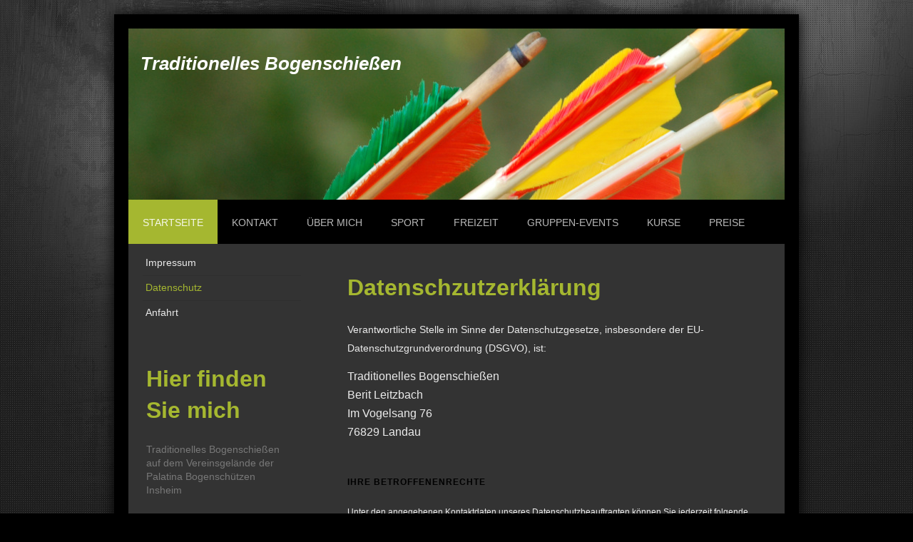

--- FILE ---
content_type: text/html; charset=UTF-8
request_url: https://www.traditionelles-bogenschiessen-pfalz.de/startseite/datenschutz/
body_size: 10930
content:
<!DOCTYPE html>
<html lang="de"  ><head prefix="og: http://ogp.me/ns# fb: http://ogp.me/ns/fb# business: http://ogp.me/ns/business#">
    <meta http-equiv="Content-Type" content="text/html; charset=utf-8"/>
    <meta name="generator" content="IONOS MyWebsite"/>
        
    <link rel="dns-prefetch" href="//cdn.website-start.de/"/>
    <link rel="dns-prefetch" href="//108.mod.mywebsite-editor.com"/>
    <link rel="dns-prefetch" href="https://108.sb.mywebsite-editor.com/"/>
    <link rel="shortcut icon" href="//cdn.website-start.de/favicon.ico"/>
        <title>Traditionelles Bogenschießen - Datenschutz</title>
    <style type="text/css">@media screen and (max-device-width: 1024px) {.diyw a.switchViewWeb {display: inline !important;}}</style>
    <style type="text/css">@media screen and (min-device-width: 1024px) {
            .mediumScreenDisabled { display:block }
            .smallScreenDisabled { display:block }
        }
        @media screen and (max-device-width: 1024px) { .mediumScreenDisabled { display:none } }
        @media screen and (max-device-width: 568px) { .smallScreenDisabled { display:none } }
                @media screen and (min-width: 1024px) {
            .mobilepreview .mediumScreenDisabled { display:block }
            .mobilepreview .smallScreenDisabled { display:block }
        }
        @media screen and (max-width: 1024px) { .mobilepreview .mediumScreenDisabled { display:none } }
        @media screen and (max-width: 568px) { .mobilepreview .smallScreenDisabled { display:none } }</style>
    <meta name="viewport" content="width=device-width, initial-scale=1, maximum-scale=1, minimal-ui"/>

<meta name="format-detection" content="telephone=no"/>
        <meta name="keywords" content="Sport, Freizeit, Fitness, Fitnesscenter, Sport- und Freizeit, Sport- &amp; Freizeit, company_name}}, city}}"/>
            <meta name="description" content="Neue Seite"/>
            <meta name="robots" content="index,follow"/>
        <link href="//cdn.website-start.de/templates/2025/style.css?1758547156484" rel="stylesheet" type="text/css"/>
    <link href="https://www.traditionelles-bogenschiessen-pfalz.de/s/style/theming.css?1707329566" rel="stylesheet" type="text/css"/>
    <link href="//cdn.website-start.de/app/cdn/min/group/web.css?1758547156484" rel="stylesheet" type="text/css"/>
<link href="//cdn.website-start.de/app/cdn/min/moduleserver/css/de_DE/common,shoppingbasket?1758547156484" rel="stylesheet" type="text/css"/>
    <link href="//cdn.website-start.de/app/cdn/min/group/mobilenavigation.css?1758547156484" rel="stylesheet" type="text/css"/>
    <link href="https://108.sb.mywebsite-editor.com/app/logstate2-css.php?site=130517647&amp;t=1768594359" rel="stylesheet" type="text/css"/>

<script type="text/javascript">
    /* <![CDATA[ */
var stagingMode = '';
    /* ]]> */
</script>
<script src="https://108.sb.mywebsite-editor.com/app/logstate-js.php?site=130517647&amp;t=1768594359"></script>

    <link href="//cdn.website-start.de/templates/2025/print.css?1758547156484" rel="stylesheet" media="print" type="text/css"/>
    <script type="text/javascript">
    /* <![CDATA[ */
    var systemurl = 'https://108.sb.mywebsite-editor.com/';
    var webPath = '/';
    var proxyName = '';
    var webServerName = 'www.traditionelles-bogenschiessen-pfalz.de';
    var sslServerUrl = 'https://www.traditionelles-bogenschiessen-pfalz.de';
    var nonSslServerUrl = 'http://www.traditionelles-bogenschiessen-pfalz.de';
    var webserverProtocol = 'http://';
    var nghScriptsUrlPrefix = '//108.mod.mywebsite-editor.com';
    var sessionNamespace = 'DIY_SB';
    var jimdoData = {
        cdnUrl:  '//cdn.website-start.de/',
        messages: {
            lightBox: {
    image : 'Bild',
    of: 'von'
}

        },
        isTrial: 0,
        pageId: 689484    };
    var script_basisID = "130517647";

    diy = window.diy || {};
    diy.web = diy.web || {};

        diy.web.jsBaseUrl = "//cdn.website-start.de/s/build/";

    diy.context = diy.context || {};
    diy.context.type = diy.context.type || 'web';
    /* ]]> */
</script>

<script type="text/javascript" src="//cdn.website-start.de/app/cdn/min/group/web.js?1758547156484" crossorigin="anonymous"></script><script type="text/javascript" src="//cdn.website-start.de/s/build/web.bundle.js?1758547156484" crossorigin="anonymous"></script><script type="text/javascript" src="//cdn.website-start.de/app/cdn/min/group/mobilenavigation.js?1758547156484" crossorigin="anonymous"></script><script src="//cdn.website-start.de/app/cdn/min/moduleserver/js/de_DE/common,shoppingbasket?1758547156484"></script>
<script type="text/javascript" src="https://cdn.website-start.de/proxy/apps/static/resource/dependencies/"></script><script type="text/javascript">
                    if (typeof require !== 'undefined') {
                        require.config({
                            waitSeconds : 10,
                            baseUrl : 'https://cdn.website-start.de/proxy/apps/static/js/'
                        });
                    }
                </script><script type="text/javascript" src="//cdn.website-start.de/app/cdn/min/group/pfcsupport.js?1758547156484" crossorigin="anonymous"></script>    <meta property="og:type" content="business.business"/>
    <meta property="og:url" content="https://www.traditionelles-bogenschiessen-pfalz.de/startseite/datenschutz/"/>
    <meta property="og:title" content="Traditionelles Bogenschießen - Datenschutz"/>
            <meta property="og:description" content="Neue Seite"/>
                <meta property="og:image" content="https://www.traditionelles-bogenschiessen-pfalz.de/s/img/emotionheader.jpg"/>
        <meta property="business:contact_data:country_name" content="Deutschland"/>
    <meta property="business:contact_data:street_address" content="Im Vogelsang 76"/>
    <meta property="business:contact_data:locality" content="Landau"/>
    <meta property="business:contact_data:region" content="300"/>
    <meta property="business:contact_data:email" content="bb@traditionelles-bogenschiessen-pfalz.de"/>
    <meta property="business:contact_data:postal_code" content="76829"/>
    <meta property="business:contact_data:phone_number" content=" 0157 51814375"/>
    
    
</head>


<body class="body diyBgActive  cc-pagemode-default diyfeSidebarLeft diy-market-de_DE" data-pageid="689484" id="page-689484">
    
    <div class="diyw">
        <!-- markup changed -->
<div class="diyweb">
	<div class="diyfeMobileNav">
		
<nav id="diyfeMobileNav" class="diyfeCA diyfeCA2" role="navigation">
    <a title="Navigation aufklappen/zuklappen">Navigation aufklappen/zuklappen</a>
    <ul class="mainNav1"><li class="parent hasSubNavigation"><a data-page-id="362033" href="https://www.traditionelles-bogenschiessen-pfalz.de/" class="parent level_1"><span>Startseite</span></a><span class="diyfeDropDownSubOpener">&nbsp;</span><div class="diyfeDropDownSubList diyfeCA diyfeCA3"><ul class="mainNav2"><li class=" hasSubNavigation"><a data-page-id="401066" href="https://www.traditionelles-bogenschiessen-pfalz.de/startseite/impressum/" class=" level_2"><span>Impressum</span></a></li><li class="current hasSubNavigation"><a data-page-id="689484" href="https://www.traditionelles-bogenschiessen-pfalz.de/startseite/datenschutz/" class="current level_2"><span>Datenschutz</span></a></li><li class=" hasSubNavigation"><a data-page-id="362035" href="https://www.traditionelles-bogenschiessen-pfalz.de/startseite/anfahrt/" class=" level_2"><span>Anfahrt</span></a></li></ul></div></li><li class=" hasSubNavigation"><a data-page-id="362034" href="https://www.traditionelles-bogenschiessen-pfalz.de/kontakt/" class=" level_1"><span>Kontakt</span></a><span class="diyfeDropDownSubOpener">&nbsp;</span><div class="diyfeDropDownSubList diyfeCA diyfeCA3"><ul class="mainNav2"><li class=" hasSubNavigation"><a data-page-id="453953" href="https://www.traditionelles-bogenschiessen-pfalz.de/gästebuch/" class=" level_2"><span>Gästebuch</span></a></li></ul></div></li><li class=" hasSubNavigation"><a data-page-id="401137" href="https://www.traditionelles-bogenschiessen-pfalz.de/über-mich/" class=" level_1"><span>Über mich</span></a><span class="diyfeDropDownSubOpener">&nbsp;</span><div class="diyfeDropDownSubList diyfeCA diyfeCA3"><ul class="mainNav2"><li class=" hasSubNavigation"><a data-page-id="438195" href="https://www.traditionelles-bogenschiessen-pfalz.de/über-mich/partner/" class=" level_2"><span>Partner</span></a></li></ul></div></li><li class=" hasSubNavigation"><a data-page-id="400473" href="https://www.traditionelles-bogenschiessen-pfalz.de/sport/" class=" level_1"><span>Sport</span></a><span class="diyfeDropDownSubOpener">&nbsp;</span><div class="diyfeDropDownSubList diyfeCA diyfeCA3"><ul class="mainNav2"><li class=" hasSubNavigation"><a data-page-id="403742" href="https://www.traditionelles-bogenschiessen-pfalz.de/sport/preise/" class=" level_2"><span>Preise</span></a></li></ul></div></li><li class=" hasSubNavigation"><a data-page-id="400569" href="https://www.traditionelles-bogenschiessen-pfalz.de/freizeit/" class=" level_1"><span>Freizeit</span></a><span class="diyfeDropDownSubOpener">&nbsp;</span><div class="diyfeDropDownSubList diyfeCA diyfeCA3"><ul class="mainNav2"><li class=" hasSubNavigation"><a data-page-id="403760" href="https://www.traditionelles-bogenschiessen-pfalz.de/freizeit/preise/" class=" level_2"><span>Preise</span></a></li></ul></div></li><li class=" hasSubNavigation"><a data-page-id="665157" href="https://www.traditionelles-bogenschiessen-pfalz.de/gruppen-events/" class=" level_1"><span>Gruppen-Events</span></a></li><li class=" hasSubNavigation"><a data-page-id="400568" href="https://www.traditionelles-bogenschiessen-pfalz.de/kurse/" class=" level_1"><span>Kurse</span></a><span class="diyfeDropDownSubOpener">&nbsp;</span><div class="diyfeDropDownSubList diyfeCA diyfeCA3"><ul class="mainNav2"><li class=" hasSubNavigation"><a data-page-id="403717" href="https://www.traditionelles-bogenschiessen-pfalz.de/kurse/schießordnung/" class=" level_2"><span>Schießordnung</span></a></li><li class=" hasSubNavigation"><a data-page-id="403719" href="https://www.traditionelles-bogenschiessen-pfalz.de/kurse/teilnahmebedingungen/" class=" level_2"><span>Teilnahmebedingungen</span></a></li></ul></div></li><li class=" hasSubNavigation"><a data-page-id="448693" href="https://www.traditionelles-bogenschiessen-pfalz.de/preise/" class=" level_1"><span>Preise</span></a><span class="diyfeDropDownSubOpener">&nbsp;</span><div class="diyfeDropDownSubList diyfeCA diyfeCA3"><ul class="mainNav2"><li class=" hasSubNavigation"><a data-page-id="448729" href="https://www.traditionelles-bogenschiessen-pfalz.de/preise/gutscheine/" class=" level_2"><span>Gutscheine</span></a></li><li class=" hasSubNavigation"><a data-page-id="448724" href="https://www.traditionelles-bogenschiessen-pfalz.de/preise/events/" class=" level_2"><span>Events</span></a></li></ul></div></li></ul></nav>
	</div>
	<div class="diywebContainer diyfeCA diyfeCA2">
		<div class="diywebEmotionHeader">
			<div class="diywebLiveArea">
				
<style type="text/css" media="all">
.diyw div#emotion-header {
        max-width: 920px;
        max-height: 240px;
                background: #cccccc;
    }

.diyw div#emotion-header-title-bg {
    left: 0%;
    top: 20%;
    width: 100%;
    height: 14%;

    background-color: #FFFFFF;
    opacity: 0.00;
    filter: alpha(opacity = 0);
    }
.diyw img#emotion-header-logo {
    left: 1.00%;
    top: 0.00%;
    background: transparent;
                border: 1px solid #CCCCCC;
        padding: 0px;
                display: none;
    }

.diyw div#emotion-header strong#emotion-header-title {
    left: 20%;
    top: 20%;
    color: #ffffff;
        font: italic bold 26px/120% Helvetica, 'Helvetica Neue', 'Trebuchet MS', sans-serif;
}

.diyw div#emotion-no-bg-container{
    max-height: 240px;
}

.diyw div#emotion-no-bg-container .emotion-no-bg-height {
    margin-top: 26.09%;
}
</style>
<div id="emotion-header" data-action="loadView" data-params="active" data-imagescount="1">
            <img src="https://www.traditionelles-bogenschiessen-pfalz.de/s/img/emotionheader.jpg?1500543932.920px.240px" id="emotion-header-img" alt=""/>
            
        <div id="ehSlideshowPlaceholder">
            <div id="ehSlideShow">
                <div class="slide-container">
                                        <div style="background-color: #cccccc">
                            <img src="https://www.traditionelles-bogenschiessen-pfalz.de/s/img/emotionheader.jpg?1500543932.920px.240px" alt=""/>
                        </div>
                                    </div>
            </div>
        </div>


        <script type="text/javascript">
        //<![CDATA[
                diy.module.emotionHeader.slideShow.init({ slides: [{"url":"https:\/\/www.traditionelles-bogenschiessen-pfalz.de\/s\/img\/emotionheader.jpg?1500543932.920px.240px","image_alt":"","bgColor":"#cccccc"}] });
        //]]>
        </script>

    
            
        
            
                  	<div id="emotion-header-title-bg"></div>
    
            <strong id="emotion-header-title" style="text-align: left">Traditionelles Bogenschießen</strong>
                    <div class="notranslate">
                <svg xmlns="http://www.w3.org/2000/svg" version="1.1" id="emotion-header-title-svg" viewBox="0 0 920 240" preserveAspectRatio="xMinYMin meet"><text style="font-family:Helvetica, 'Helvetica Neue', 'Trebuchet MS', sans-serif;font-size:26px;font-style:italic;font-weight:bold;fill:#ffffff;line-height:1.2em;"><tspan x="0" style="text-anchor: start" dy="0.95em">Traditionelles Bogenschießen</tspan></text></svg>
            </div>
            
    
    <script type="text/javascript">
    //<![CDATA[
    (function ($) {
        function enableSvgTitle() {
                        var titleSvg = $('svg#emotion-header-title-svg'),
                titleHtml = $('#emotion-header-title'),
                emoWidthAbs = 920,
                emoHeightAbs = 240,
                offsetParent,
                titlePosition,
                svgBoxWidth,
                svgBoxHeight;

                        if (titleSvg.length && titleHtml.length) {
                offsetParent = titleHtml.offsetParent();
                titlePosition = titleHtml.position();
                svgBoxWidth = titleHtml.width();
                svgBoxHeight = titleHtml.height();

                                titleSvg.get(0).setAttribute('viewBox', '0 0 ' + svgBoxWidth + ' ' + svgBoxHeight);
                titleSvg.css({
                   left: Math.roundTo(100 * titlePosition.left / offsetParent.width(), 3) + '%',
                   top: Math.roundTo(100 * titlePosition.top / offsetParent.height(), 3) + '%',
                   width: Math.roundTo(100 * svgBoxWidth / emoWidthAbs, 3) + '%',
                   height: Math.roundTo(100 * svgBoxHeight / emoHeightAbs, 3) + '%'
                });

                titleHtml.css('visibility','hidden');
                titleSvg.css('visibility','visible');
            }
        }

        
            var posFunc = function($, overrideSize) {
                var elems = [], containerWidth, containerHeight;
                                    elems.push({
                        selector: '#emotion-header-title',
                        overrideSize: true,
                        horPos: 3.11,
                        vertPos: 15.57                    });
                    lastTitleWidth = $('#emotion-header-title').width();
                                                elems.push({
                    selector: '#emotion-header-title-bg',
                    horPos: 0,
                    vertPos: 6.31                });
                                
                containerWidth = parseInt('920');
                containerHeight = parseInt('240');

                for (var i = 0; i < elems.length; ++i) {
                    var el = elems[i],
                        $el = $(el.selector),
                        pos = {
                            left: el.horPos,
                            top: el.vertPos
                        };
                    if (!$el.length) continue;
                    var anchorPos = $el.anchorPosition();
                    anchorPos.$container = $('#emotion-header');

                    if (overrideSize === true || el.overrideSize === true) {
                        anchorPos.setContainerSize(containerWidth, containerHeight);
                    } else {
                        anchorPos.setContainerSize(null, null);
                    }

                    var pxPos = anchorPos.fromAnchorPosition(pos),
                        pcPos = anchorPos.toPercentPosition(pxPos);

                    var elPos = {};
                    if (!isNaN(parseFloat(pcPos.top)) && isFinite(pcPos.top)) {
                        elPos.top = pcPos.top + '%';
                    }
                    if (!isNaN(parseFloat(pcPos.left)) && isFinite(pcPos.left)) {
                        elPos.left = pcPos.left + '%';
                    }
                    $el.css(elPos);
                }

                // switch to svg title
                enableSvgTitle();
            };

                        var $emotionImg = jQuery('#emotion-header-img');
            if ($emotionImg.length > 0) {
                // first position the element based on stored size
                posFunc(jQuery, true);

                // trigger reposition using the real size when the element is loaded
                var ehLoadEvTriggered = false;
                $emotionImg.one('load', function(){
                    posFunc(jQuery);
                    ehLoadEvTriggered = true;
                                        diy.module.emotionHeader.slideShow.start();
                                    }).each(function() {
                                        if(this.complete || typeof this.complete === 'undefined') {
                        jQuery(this).load();
                    }
                });

                                noLoadTriggeredTimeoutId = setTimeout(function() {
                    if (!ehLoadEvTriggered) {
                        posFunc(jQuery);
                    }
                    window.clearTimeout(noLoadTriggeredTimeoutId)
                }, 5000);//after 5 seconds
            } else {
                jQuery(function(){
                    posFunc(jQuery);
                });
            }

                        if (jQuery.isBrowser && jQuery.isBrowser.ie8) {
                var longTitleRepositionCalls = 0;
                longTitleRepositionInterval = setInterval(function() {
                    if (lastTitleWidth > 0 && lastTitleWidth != jQuery('#emotion-header-title').width()) {
                        posFunc(jQuery);
                    }
                    longTitleRepositionCalls++;
                    // try this for 5 seconds
                    if (longTitleRepositionCalls === 5) {
                        window.clearInterval(longTitleRepositionInterval);
                    }
                }, 1000);//each 1 second
            }

            }(jQuery));
    //]]>
    </script>

    </div>

			</div>
		</div>
		<div class="diywebHeader">
			<div class="diywebNav diywebNavMain diywebNav123 diyfeCA diyfeCA2">
				<div class="diywebLiveArea">
					<div class="webnavigation"><ul id="mainNav1" class="mainNav1"><li class="navTopItemGroup_1"><a data-page-id="362033" href="https://www.traditionelles-bogenschiessen-pfalz.de/" class="parent level_1"><span>Startseite</span></a></li><li><ul id="mainNav2" class="mainNav2"><li class="navTopItemGroup_1"><a data-page-id="401066" href="https://www.traditionelles-bogenschiessen-pfalz.de/startseite/impressum/" class="level_2"><span>Impressum</span></a></li><li class="navTopItemGroup_1"><a data-page-id="689484" href="https://www.traditionelles-bogenschiessen-pfalz.de/startseite/datenschutz/" class="current level_2"><span>Datenschutz</span></a></li><li class="navTopItemGroup_1"><a data-page-id="362035" href="https://www.traditionelles-bogenschiessen-pfalz.de/startseite/anfahrt/" class="level_2"><span>Anfahrt</span></a></li></ul></li><li class="navTopItemGroup_2"><a data-page-id="362034" href="https://www.traditionelles-bogenschiessen-pfalz.de/kontakt/" class="level_1"><span>Kontakt</span></a></li><li class="navTopItemGroup_3"><a data-page-id="401137" href="https://www.traditionelles-bogenschiessen-pfalz.de/über-mich/" class="level_1"><span>Über mich</span></a></li><li class="navTopItemGroup_4"><a data-page-id="400473" href="https://www.traditionelles-bogenschiessen-pfalz.de/sport/" class="level_1"><span>Sport</span></a></li><li class="navTopItemGroup_5"><a data-page-id="400569" href="https://www.traditionelles-bogenschiessen-pfalz.de/freizeit/" class="level_1"><span>Freizeit</span></a></li><li class="navTopItemGroup_6"><a data-page-id="665157" href="https://www.traditionelles-bogenschiessen-pfalz.de/gruppen-events/" class="level_1"><span>Gruppen-Events</span></a></li><li class="navTopItemGroup_7"><a data-page-id="400568" href="https://www.traditionelles-bogenschiessen-pfalz.de/kurse/" class="level_1"><span>Kurse</span></a></li><li class="navTopItemGroup_8"><a data-page-id="448693" href="https://www.traditionelles-bogenschiessen-pfalz.de/preise/" class="level_1"><span>Preise</span></a></li></ul></div>
				</div>
			</div>
		</div>
		<div class="diywebContent diyfeCA diyfeCA1">
			<div class="diywebLiveArea">
				<div class="diywebMain">
					<div class="diywebGutter">
						
        <div id="content_area">
        	<div id="content_start"></div>
        	
        
        <div id="matrix_1677657" class="sortable-matrix" data-matrixId="1677657"><div class="n module-type-header diyfeLiveArea "> <h1><span class="diyfeDecoration">Datenschzutzerklärung</span></h1> </div><div class="n module-type-text diyfeLiveArea "> <section itemscope="itemscope" itemtype="https://schema.org/CreativeWork" style="box-sizing:border-box;padding:0px;border:0px rgb(235, 232, 226);font-variant-numeric:inherit;font-variant-east-asian:inherit;font-stretch:inherit;font-size:16px;line-height:inherit;font-family:open-sans, HelveticaNeue, Helvetica Neue, Helvetica, Arial, sans-serif;vertical-align:baseline;color:rgb(51, 51, 51);">
<div itemprop="text" style="box-sizing:border-box;padding:0px;border:0px rgb(235, 232, 226);font-style:inherit;font-variant:inherit;font-weight:inherit;font-stretch:inherit;font-size:inherit;line-height:1.65em;font-family:inherit;vertical-align:baseline;clear:both;">
<div style="box-sizing:border-box;padding:0px;border:0px rgb(235, 232, 226);font:inherit;vertical-align:baseline;">
<p><span style="font-family: inherit; font-size: inherit; font-style: inherit; font-variant-ligatures: inherit; font-variant-caps: inherit; font-weight: inherit;">Verantwortliche Stelle im Sinne der
Datenschutzgesetze, insbesondere der EU-Datenschutzgrundverordnung (DSGVO), ist:</span></p>
<div style="box-sizing:border-box;padding:0px;border:0px rgb(235, 232, 226);font:inherit;vertical-align:baseline;">
<p style="box-sizing:border-box;margin-top:0.85em;margin-bottom:0.85em;border:0px rgb(235, 232, 226);font:inherit;vertical-align:baseline;">Traditionelles Bogenschießen <br style="box-sizing:border-box;"/>
Berit Leitzbach <br style="box-sizing:border-box;"/>
Im Vogelsang 76 <br style="box-sizing:border-box;"/>
76829 Landau</p>
<h2 style="box-sizing:border-box;margin-top:1.5em;margin-bottom:10px;border:0px rgb(235, 232, 226);font-style:inherit;font-variant:inherit;font-stretch:inherit;font-size:1.6em;line-height:1.1em;font-family:open-sans, HelveticaNeue, Helvetica Neue, Helvetica, Arial, sans-serif;vertical-align:baseline;text-transform:uppercase;color:rgb(0, 0, 0);letter-spacing:1px;">
<strong><span style="font-size:12px;">Ihre Betroffenenrechte</span></strong></h2>
<p style="box-sizing:border-box;margin-top:0.85em;margin-bottom:0.85em;border:0px rgb(235, 232, 226);font:inherit;vertical-align:baseline;"><span style="font-size:12px;">Unter den angegebenen
Kontaktdaten unseres Datenschutzbeauftragten können Sie jederzeit folgende Rechte ausüben:</span></p>
<ul>
<li style="box-sizing:border-box;margin:0px 0px 0px 1em;padding:3px 0px;border:0px rgb(235, 232, 226);font:inherit;vertical-align:baseline;"><span style="font-size:12px;"><span style="color:#FFFFFF;">Auskunft über Ihre bei uns gespeicherten Daten und deren Verarbeitung (Art. 15 DSGVO),</span></span></li>
<li style="box-sizing:border-box;margin:0px 0px 0px 1em;padding:3px 0px;border:0px rgb(235, 232, 226);font:inherit;vertical-align:baseline;"><span style="font-size:12px;"><span style="color:#FFFFFF;">Berichtigung unrichtiger personenbezogener Daten (Art. 16 DSGVO),</span></span></li>
<li style="box-sizing:border-box;margin:0px 0px 0px 1em;padding:3px 0px;border:0px rgb(235, 232, 226);font:inherit;vertical-align:baseline;"><span style="font-size:12px;"><span style="color:#FFFFFF;">Löschung Ihrer bei uns gespeicherten Daten (Art. 17 DSGVO),</span></span></li>
<li style="box-sizing:border-box;margin:0px 0px 0px 1em;padding:3px 0px;border:0px rgb(235, 232, 226);font:inherit;vertical-align:baseline;"><span style="font-size:12px;"><span style="color:#FFFFFF;">Einschränkung der Datenverarbeitung, sofern wir Ihre Daten aufgrund gesetzlicher Pflichten noch nicht löschen dürfen (Art. 18 DSGVO),</span></span></li>
<li style="box-sizing:border-box;margin:0px 0px 0px 1em;padding:3px 0px;border:0px rgb(235, 232, 226);font:inherit;vertical-align:baseline;"><span style="font-size:12px;"><span style="color:#FFFFFF;">Widerspruch gegen die Verarbeitung Ihrer Daten bei uns (Art. 21 DSGVO) und</span></span></li>
<li style="box-sizing:border-box;margin:0px 0px 0px 1em;padding:3px 0px;border:0px rgb(235, 232, 226);font:inherit;vertical-align:baseline;"><span style="font-size:12px;"><span style="color:#FFFFFF;">Datenübertragbarkeit, sofern Sie in die Datenverarbeitung eingewilligt haben oder einen Vertrag mit uns abgeschlossen haben (Art. 20 DSGVO).</span></span></li>
</ul>
<p style="box-sizing:border-box;margin-top:0.85em;margin-bottom:0.85em;border:0px rgb(235, 232, 226);font:inherit;vertical-align:baseline;"><span style="font-size:12px;">Sofern Sie uns eine
Einwilligung erteilt haben, können Sie diese jederzeit mit Wirkung für die Zukunft widerrufen.</span></p>
<p style="box-sizing:border-box;margin-top:0.85em;margin-bottom:0.85em;border:0px rgb(235, 232, 226);font:inherit;vertical-align:baseline;"><span style="font-size:12px;">Sie können sich jederzeit mit
einer Beschwerde an eine Aufsichtsbehörde wenden, z. B. an die zuständige Aufsichtsbehörde des Bundeslands Ihres Wohnsitzes oder an die für uns als verantwortliche Stelle zuständige
Behörde.</span></p>
<p style="box-sizing:border-box;margin-top:0.85em;margin-bottom:0.85em;border:0px rgb(235, 232, 226);font:inherit;vertical-align:baseline;"><span style="font-size:12px;">Eine Liste der
Aufsichtsbehörden (für den nichtöffentlichen Bereich) mit Anschrift finden Sie unter: <a href="https://www.bfdi.bund.de/DE/Infothek/Anschriften_Links/anschriften_links-node.html" rel="nofollow noopener" style="box-sizing:border-box;padding:0px;border:0px rgb(235, 232, 226);font:inherit;vertical-align:baseline;text-decoration-line:underline;outline:0px;max-width:100%;color:rgb(7, 66, 155);" target="_blank"><span style="color:#4EC3F7;">https://www.bfdi.bund.de/DE/Infothek/Anschriften_Links/anschriften_links-node.html</span></a>.</span></p>
<h2 style="box-sizing:border-box;margin-top:1.5em;margin-bottom:10px;border:0px rgb(235, 232, 226);font-style:inherit;font-variant:inherit;font-stretch:inherit;font-size:1.6em;line-height:1.1em;font-family:open-sans, HelveticaNeue, Helvetica Neue, Helvetica, Arial, sans-serif;vertical-align:baseline;text-transform:uppercase;color:rgb(0, 0, 0);letter-spacing:1px;">
<span style="font-size:12px;">Erfassung allgemeiner Informationen beim Besuch unserer Website</span></h2>
<h3 style="box-sizing:border-box;margin-bottom:8px;border:0px rgb(235, 232, 226);font-style:inherit;font-variant:inherit;font-stretch:inherit;font-size:1.3em;line-height:1.1em;vertical-align:baseline;color:rgb(0, 0, 0);">
<span style="font-size:12px;">Art und Zweck der Verarbeitung:</span></h3>
<p style="box-sizing:border-box;margin-top:0.85em;margin-bottom:0.85em;border:0px rgb(235, 232, 226);font:inherit;vertical-align:baseline;"><span style="font-size:12px;">Wenn Sie auf unsere Website
zugreifen, d.h., wenn Sie sich nicht registrieren oder anderweitig Informationen übermitteln, werden automatisch Informationen allgemeiner Natur erfasst. Diese Informationen (Server-Logfiles)
beinhalten etwa die Art des Webbrowsers, das verwendete Betriebssystem, den Domainnamen Ihres Internet-Service-Providers, Ihre IP-Adresse und ähnliches. Hierbei handelt es sich ausschließlich um
Informationen, welche keine Rückschlüsse auf Ihre Person zulassen.</span></p>
<p style="box-sizing:border-box;margin-top:0.85em;margin-bottom:0.85em;border:0px rgb(235, 232, 226);font:inherit;vertical-align:baseline;"><span style="font-size:12px;">Sie werden insbesondere zu
folgenden Zwecken verarbeitet:</span></p>
<ul>
<li style="box-sizing:border-box;margin:0px 0px 0px 1em;padding:3px 0px;border:0px rgb(235, 232, 226);font:inherit;vertical-align:baseline;"><span style="font-size:12px;"><span style="color:#FFFFFF;">Sicherstellung eines problemlosen Verbindungsaufbaus der Website,</span></span></li>
<li style="box-sizing:border-box;margin:0px 0px 0px 1em;padding:3px 0px;border:0px rgb(235, 232, 226);font:inherit;vertical-align:baseline;"><span style="font-size:12px;"><span style="color:#FFFFFF;">Sicherstellung einer reibungslosen Nutzung unserer Website,</span></span></li>
<li style="box-sizing:border-box;margin:0px 0px 0px 1em;padding:3px 0px;border:0px rgb(235, 232, 226);font:inherit;vertical-align:baseline;"><span style="font-size:12px;"><span style="color:#FFFFFF;">Auswertung der Systemsicherheit und -stabilität sowie</span></span></li>
<li style="box-sizing:border-box;margin:0px 0px 0px 1em;padding:3px 0px;border:0px rgb(235, 232, 226);font:inherit;vertical-align:baseline;"><span style="font-size:12px;"><span style="color:#FFFFFF;">zu weiteren administrativen Zwecken.</span></span></li>
</ul>
<p style="box-sizing:border-box;margin-top:0.85em;margin-bottom:0.85em;border:0px rgb(235, 232, 226);font:inherit;vertical-align:baseline;"><span style="font-size:12px;">Wir verwenden Ihre Daten
nicht, um Rückschlüsse auf Ihre Person zu ziehen. Informationen dieser Art werden von uns ggfs. statistisch ausgewertet, um unseren Internetauftritt und die dahinterstehende Technik zu
optimieren.</span></p>
<h3 style="box-sizing:border-box;margin-top:1.5em;margin-bottom:8px;border:0px rgb(235, 232, 226);font-style:inherit;font-variant:inherit;font-stretch:inherit;font-size:1.3em;line-height:1.1em;vertical-align:baseline;color:rgb(0, 0, 0);">
<span style="font-size:12px;">Rechtsgrundlage:</span></h3>
<p style="box-sizing:border-box;margin-top:0.85em;margin-bottom:0.85em;border:0px rgb(235, 232, 226);font:inherit;vertical-align:baseline;"><span style="font-size:12px;">Die Verarbeitung erfolgt
gemäß Art. 6 Abs. 1 lit. f DSGVO auf Basis unseres berechtigten Interesses an der Verbesserung der Stabilität und Funktionalität unserer Website.</span></p>
<h3 style="box-sizing:border-box;margin-top:1.5em;margin-bottom:8px;border:0px rgb(235, 232, 226);font-style:inherit;font-variant:inherit;font-stretch:inherit;font-size:1.3em;line-height:1.1em;vertical-align:baseline;color:rgb(0, 0, 0);">
<span style="font-size:12px;">Empfänger:</span></h3>
<p style="box-sizing:border-box;margin-top:0.85em;margin-bottom:0.85em;border:0px rgb(235, 232, 226);font:inherit;vertical-align:baseline;"><span style="font-size:12px;">Empfänger der Daten sind ggf.
technische Dienstleister, die für den Betrieb und die Wartung unserer Webseite als Auftragsverarbeiter tätig werden.</span></p>
<h3 style="box-sizing:border-box;margin-top:1.5em;margin-bottom:8px;border:0px rgb(235, 232, 226);font-style:inherit;font-variant:inherit;font-stretch:inherit;font-size:1.3em;line-height:1.1em;vertical-align:baseline;color:rgb(0, 0, 0);">
<span style="font-size:12px;">Speicherdauer:</span></h3>
<p style="box-sizing:border-box;margin-top:0.85em;margin-bottom:0.85em;border:0px rgb(235, 232, 226);font:inherit;vertical-align:baseline;"><span style="font-size:12px;">Die Daten werden gelöscht,
sobald diese für den Zweck der Erhebung nicht mehr erforderlich sind. Dies ist für die Daten, die der Bereitstellung der Webseite dienen, grundsätzlich der Fall, wenn die jeweilige Sitzung beendet
ist.</span></p>
<h3 style="box-sizing:border-box;margin-top:1.5em;margin-bottom:8px;border:0px rgb(235, 232, 226);font-style:inherit;font-variant:inherit;font-stretch:inherit;font-size:1.3em;line-height:1.1em;vertical-align:baseline;color:rgb(0, 0, 0);">
<span style="font-size:12px;">Bereitstellung vorgeschrieben oder erforderlich:</span></h3>
<p style="box-sizing:border-box;margin-top:0.85em;margin-bottom:0.85em;border:0px rgb(235, 232, 226);font:inherit;vertical-align:baseline;"><span style="font-size:12px;">Die Bereitstellung der
vorgenannten personenbezogenen Daten ist weder gesetzlich noch vertraglich vorgeschrieben. Ohne die IP-Adresse ist jedoch der Dienst und die Funktionsfähigkeit unserer Website nicht gewährleistet.
Zudem können einzelne Dienste und Services nicht verfügbar oder eingeschränkt sein. Aus diesem Grund ist ein Widerspruch ausgeschlossen.</span></p>
<h2 style="box-sizing:border-box;margin-top:1.5em;margin-bottom:10px;border:0px rgb(235, 232, 226);font-style:inherit;font-variant:inherit;font-stretch:inherit;font-size:1.6em;line-height:1.1em;font-family:open-sans, HelveticaNeue, Helvetica Neue, Helvetica, Arial, sans-serif;vertical-align:baseline;text-transform:uppercase;color:rgb(0, 0, 0);letter-spacing:1px;">
<span style="font-size:12px;">Kontaktformular</span></h2>
<h3 style="box-sizing:border-box;margin-bottom:8px;border:0px rgb(235, 232, 226);font-style:inherit;font-variant:inherit;font-stretch:inherit;font-size:1.3em;line-height:1.1em;vertical-align:baseline;color:rgb(0, 0, 0);">
<span style="font-size:12px;">Art und Zweck der Verarbeitung:</span></h3>
<p style="box-sizing:border-box;margin-top:0.85em;margin-bottom:0.85em;border:0px rgb(235, 232, 226);font:inherit;vertical-align:baseline;"><span style="font-size:12px;">Die von Ihnen eingegebenen
Daten werden zum Zweck der individuellen Kommunikation mit Ihnen gespeichert. Hierfür ist die Angabe einer validen E-Mail-Adresse sowie Ihres Namens erforderlich. Diese dient der Zuordnung der
Anfrage und der anschließenden Beantwortung derselben. Die Angabe weiterer Daten ist optional.</span></p>
<h3 style="box-sizing:border-box;margin-top:1.5em;margin-bottom:8px;border:0px rgb(235, 232, 226);font-style:inherit;font-variant:inherit;font-stretch:inherit;font-size:1.3em;line-height:1.1em;vertical-align:baseline;color:rgb(0, 0, 0);">
<span style="font-size:12px;">Rechtsgrundlage:</span></h3>
<p style="box-sizing:border-box;margin-top:0.85em;margin-bottom:0.85em;border:0px rgb(235, 232, 226);font:inherit;vertical-align:baseline;"><span style="font-size:12px;">Die Verarbeitung der in das
Kontaktformular eingegebenen Daten erfolgt auf der Grundlage eines berechtigten Interesses (Art 6 Abs. 1 lit. f DSGVO).</span></p>
<p style="box-sizing:border-box;margin-top:0.85em;margin-bottom:0.85em;border:0px rgb(235, 232, 226);font:inherit;vertical-align:baseline;"><span style="font-size:12px;">Durch Bereitstellung des
Kontaktformulars möchten wir Ihnen eine unkomplizierte Kontaktaufnahme ermöglichen. Ihre gemachten Angaben werden zum Zwecke der Bearbeitung der Anfrage sowie für mögliche Anschlussfragen
gespeichert.</span></p>
<p style="box-sizing:border-box;margin-top:0.85em;margin-bottom:0.85em;border:0px rgb(235, 232, 226);font:inherit;vertical-align:baseline;"><span style="font-size:12px;">Sofern Sie mit uns Kontakt
aufnehmen, um ein Angebot zu erfragen, erfolgt die Verarbeitung der in das Kontaktformular eingegebenen Daten zur Durchführung vorvertraglicher Maßnahmen (Art 6 Abs. 1 lit. b DSGVO).</span></p>
<h3 style="box-sizing:border-box;margin-top:1.5em;margin-bottom:8px;border:0px rgb(235, 232, 226);font-style:inherit;font-variant:inherit;font-stretch:inherit;font-size:1.3em;line-height:1.1em;vertical-align:baseline;color:rgb(0, 0, 0);">
<span style="font-size:12px;">Empfänger:</span></h3>
<p style="box-sizing:border-box;margin-top:0.85em;margin-bottom:0.85em;border:0px rgb(235, 232, 226);font:inherit;vertical-align:baseline;"><span style="font-size:12px;">Empfänger der Daten sind ggf.
Auftragsverarbeiter.</span></p>
<h3 style="box-sizing:border-box;margin-top:1.5em;margin-bottom:8px;border:0px rgb(235, 232, 226);font-style:inherit;font-variant:inherit;font-stretch:inherit;font-size:1.3em;line-height:1.1em;vertical-align:baseline;color:rgb(0, 0, 0);">
<span style="font-size:12px;">Speicherdauer:</span></h3>
<p style="box-sizing:border-box;margin-top:0.85em;margin-bottom:0.85em;border:0px rgb(235, 232, 226);font:inherit;vertical-align:baseline;"><span style="font-size:12px;">Daten werden spätestens 6
Monate nach Bearbeitung der Anfrage gelöscht.</span></p>
<p style="box-sizing:border-box;margin-top:0.85em;margin-bottom:0.85em;border:0px rgb(235, 232, 226);font:inherit;vertical-align:baseline;"><span style="font-size:12px;">Sofern es zu einem
Vertragsverhältnis kommt, unterliegen wir den gesetzlichen Aufbewahrungsfristen nach HGB und löschen Ihre Daten nach Ablauf dieser Fristen.</span></p>
<h3 style="box-sizing:border-box;margin-top:1.5em;margin-bottom:8px;border:0px rgb(235, 232, 226);font-style:inherit;font-variant:inherit;font-stretch:inherit;font-size:1.3em;line-height:1.1em;vertical-align:baseline;color:rgb(0, 0, 0);">
<span style="font-size:12px;">Bereitstellung vorgeschrieben oder erforderlich:</span></h3>
<p style="box-sizing:border-box;margin-top:0.85em;margin-bottom:0.85em;border:0px rgb(235, 232, 226);font:inherit;vertical-align:baseline;"><span style="font-size:12px;">Die Bereitstellung Ihrer
personenbezogenen Daten erfolgt freiwillig. Wir können Ihre Anfrage jedoch nur bearbeiten, sofern Sie uns Ihren Namen, Ihre E-Mail-Adresse und den Grund der Anfrage mitteilen.</span></p>
<h2 style="box-sizing:border-box;margin-top:1.5em;margin-bottom:10px;border:0px rgb(235, 232, 226);font-style:inherit;font-variant:inherit;font-stretch:inherit;font-size:1.6em;line-height:1.1em;font-family:open-sans, HelveticaNeue, Helvetica Neue, Helvetica, Arial, sans-serif;vertical-align:baseline;text-transform:uppercase;color:rgb(0, 0, 0);letter-spacing:1px;">
<span style="font-size:12px;">Verwendung von Google Maps</span></h2>
<h3 style="box-sizing:border-box;margin-bottom:8px;border:0px rgb(235, 232, 226);font-style:inherit;font-variant:inherit;font-stretch:inherit;font-size:1.3em;line-height:1.1em;vertical-align:baseline;color:rgb(0, 0, 0);">
<span style="font-size:12px;">Art und Zweck der Verarbeitung:</span></h3>
<p style="box-sizing:border-box;margin-top:0.85em;margin-bottom:0.85em;border:0px rgb(235, 232, 226);font:inherit;vertical-align:baseline;"><span style="font-size:12px;">Auf dieser Webseite nutzen
wir das Angebot von Google Maps. Google Maps wird von Google LLC, 1600 Amphitheatre Parkway, Mountain View, CA 94043, USA (nachfolgend „Google“) betrieben. Dadurch können wir Ihnen interaktive Karten
direkt in der Webseite anzeigen und ermöglichen Ihnen die komfortable Nutzung der Karten-Funktion.</span></p>
<p style="box-sizing:border-box;margin-top:0.85em;margin-bottom:0.85em;border:0px rgb(235, 232, 226);font:inherit;vertical-align:baseline;"><span style="font-size:12px;">Nähere Informationen über die
Datenverarbeitung durch Google können Sie <a href="http://www.google.com/privacypolicy.html" style="box-sizing:border-box;padding:0px;border:0px rgb(235, 232, 226);font:inherit;vertical-align:baseline;text-decoration-line:underline;outline:0px;max-width:100%;color:rgb(7, 66, 155);"><span style="color:#4EC3F7;">den Google-Datenschutzhinweisen</span></a><span style="color:#4EC3F7;"> </span>entnehmen. Dort können Sie im Datenschutzcenter auch Ihre persönlichen Datenschutz-Einstellungen
verändern.</span></p>
<p style="box-sizing:border-box;margin-top:0.85em;margin-bottom:0.85em;border:0px rgb(235, 232, 226);font:inherit;vertical-align:baseline;"><span style="font-size:12px;">Ausführliche Anleitungen zur
Verwaltung der eigenen Daten im Zusammenhang mit Google-Produkten<a href="http://www.dataliberation.org/" style="box-sizing:border-box;padding:0px;border:0px rgb(235, 232, 226);font:inherit;vertical-align:baseline;text-decoration-line:underline;outline:0px;max-width:100%;color:rgb(7, 66, 155);"><span style="color:#4EC3F7;"> finden Sie hier</span></a>.</span></p>
<h3 style="box-sizing:border-box;margin-top:1.5em;margin-bottom:8px;border:0px rgb(235, 232, 226);font-style:inherit;font-variant:inherit;font-stretch:inherit;font-size:1.3em;line-height:1.1em;vertical-align:baseline;color:rgb(0, 0, 0);">
<span style="font-size:12px;">Rechtsgrundlage:</span></h3>
<p style="box-sizing:border-box;margin-top:0.85em;margin-bottom:0.85em;border:0px rgb(235, 232, 226);font:inherit;vertical-align:baseline;"><span style="font-size:12px;">Rechtsgrundlage für die
Einbindung von Google Maps und dem damit verbundenen Datentransfer zu Google ist Ihre Einwilligung (Art. 6 Abs. 1 lit. a DSGVO).</span></p>
<h3 style="box-sizing:border-box;margin-top:1.5em;margin-bottom:8px;border:0px rgb(235, 232, 226);font-style:inherit;font-variant:inherit;font-stretch:inherit;font-size:1.3em;line-height:1.1em;vertical-align:baseline;color:rgb(0, 0, 0);">
<span style="font-size:12px;">Empfänger:</span></h3>
<p style="box-sizing:border-box;margin-top:0.85em;margin-bottom:0.85em;border:0px rgb(235, 232, 226);font:inherit;vertical-align:baseline;"><span style="font-size:12px;">Durch den Besuch der Webseite
erhält Google Informationen, dass Sie die entsprechende Unterseite unserer Webseite aufgerufen haben. Dies erfolgt unabhängig davon, ob Google ein Nutzerkonto bereitstellt, über das Sie eingeloggt
sind, oder ob keine Nutzerkonto besteht. Wenn Sie bei Google eingeloggt sind, werden Ihre Daten direkt Ihrem Konto zugeordnet.</span></p>
<p style="box-sizing:border-box;margin-top:0.85em;margin-bottom:0.85em;border:0px rgb(235, 232, 226);font:inherit;vertical-align:baseline;"><span style="font-size:12px;">Wenn Sie die Zuordnung in
Ihrem Profil bei Google nicht wünschen, müssen Sie sich vor Aktivierung des Buttons bei Google ausloggen. Google speichert Ihre Daten als Nutzungsprofile und nutzt sie für Zwecke der Werbung,
Marktforschung und/oder bedarfsgerechter Gestaltung seiner Webseite. Eine solche Auswertung erfolgt insbesondere (selbst für nicht eingeloggte Nutzer) zur Erbringung bedarfsgerechter Werbung und um
andere Nutzer des sozialen Netzwerks über Ihre Aktivitäten auf unserer Webseite zu informieren. Ihnen steht ein Widerspruchsrecht zu gegen die Bildung dieser Nutzerprofile, wobei Sie sich zur
Ausübung dessen an Google richten müssen.</span></p>
<h3 style="box-sizing:border-box;margin-top:1.5em;margin-bottom:8px;border:0px rgb(235, 232, 226);font-style:inherit;font-variant:inherit;font-stretch:inherit;font-size:1.3em;line-height:1.1em;vertical-align:baseline;color:rgb(0, 0, 0);">
<span style="font-size:12px;">Speicherdauer:</span></h3>
<p style="box-sizing:border-box;margin-top:0.85em;margin-bottom:0.85em;border:0px rgb(235, 232, 226);font:inherit;vertical-align:baseline;"><span style="font-size:12px;">Wir erheben keine
personenbezogenen Daten, durch die Einbindung von Google Maps.</span></p>
<h3 style="box-sizing:border-box;margin-top:1.5em;margin-bottom:8px;border:0px rgb(235, 232, 226);font-style:inherit;font-variant:inherit;font-stretch:inherit;font-size:1.3em;line-height:1.1em;vertical-align:baseline;color:rgb(0, 0, 0);">
<span style="font-size:12px;">Drittlandtransfer:</span></h3>
<p style="box-sizing:border-box;margin-top:0.85em;margin-bottom:0.85em;border:0px rgb(235, 232, 226);font:inherit;vertical-align:baseline;"><span style="font-size:12px;">Google verarbeitet Ihre Daten
in den USA und hat sich dem EU_US Privacy Shield unterworfen <a href="https://www.privacyshield.gov/EU-US-Framework" style="box-sizing:border-box;padding:0px;border:0px rgb(235, 232, 226);font:inherit;vertical-align:baseline;text-decoration-line:underline;outline:0px;max-width:100%;color:rgb(7, 66, 155);"><span style="color:#4EC3F7;">https://www.privacyshield.gov/EU-US-Framework</span></a>.</span></p>
<h3 style="box-sizing:border-box;margin-top:1.5em;margin-bottom:8px;border:0px rgb(235, 232, 226);font-style:inherit;font-variant:inherit;font-stretch:inherit;font-size:1.3em;line-height:1.1em;vertical-align:baseline;color:rgb(0, 0, 0);">
<span style="font-size:12px;">Widerruf der Einwilligung:</span></h3>
<p style="box-sizing:border-box;margin-top:0.85em;margin-bottom:0.85em;border:0px rgb(235, 232, 226);font:inherit;vertical-align:baseline;"><span style="font-size:12px;">Wenn Sie nicht möchten, dass
Google über unseren Internetauftritt Daten über Sie erhebt, verarbeitet oder nutzt, können Sie in Ihrem Browsereinstellungen JavaScript deaktivieren. In diesem Fall können Sie unsere Webseite jedoch
nicht oder nur eingeschränkt nutzen.</span></p>
<h3 style="box-sizing:border-box;margin-top:1.5em;margin-bottom:8px;border:0px rgb(235, 232, 226);font-style:inherit;font-variant:inherit;font-stretch:inherit;font-size:1.3em;line-height:1.1em;vertical-align:baseline;color:rgb(0, 0, 0);">
<span style="font-size:12px;">Bereitstellung vorgeschrieben oder erforderlich:</span></h3>
<p style="box-sizing:border-box;margin-top:0.85em;margin-bottom:0.85em;border:0px rgb(235, 232, 226);font:inherit;vertical-align:baseline;"><span style="font-size:12px;">Die Bereitstellung Ihrer
personenbezogenen Daten erfolgt freiwillig, allein auf Basis Ihrer Einwilligung. Sofern Sie den Zugriff unterbinden, kann es hierdurch zu Funktionseinschränkungen auf der Website kommen.</span></p>
<h2 style="box-sizing:border-box;margin-top:1.5em;margin-bottom:10px;border:0px rgb(235, 232, 226);font-style:inherit;font-variant:inherit;font-stretch:inherit;font-size:1.6em;line-height:1.1em;font-family:open-sans, HelveticaNeue, Helvetica Neue, Helvetica, Arial, sans-serif;vertical-align:baseline;text-transform:uppercase;color:rgb(0, 0, 0);letter-spacing:1px;">
<span style="font-size:12px;">SSL-Verschlüsselung</span></h2>
<p style="box-sizing:border-box;margin-top:0.85em;margin-bottom:0.85em;border:0px rgb(235, 232, 226);font:inherit;vertical-align:baseline;"><span style="font-size:12px;">Um die Sicherheit Ihrer Daten
bei der Übertragung zu schützen, verwenden wir dem aktuellen Stand der Technik entsprechende Verschlüsselungsverfahren (z. B. SSL) über HTTPS.</span></p>
<h2 style="box-sizing:border-box;margin-top:1.5em;margin-bottom:10px;border:0px rgb(235, 232, 226);font-style:inherit;font-variant:inherit;font-stretch:inherit;font-size:1.6em;line-height:1.1em;font-family:open-sans, HelveticaNeue, Helvetica Neue, Helvetica, Arial, sans-serif;vertical-align:baseline;text-transform:uppercase;color:rgb(0, 0, 0);letter-spacing:1px;">
<span style="font-size:12px;">Änderung unserer Datenschutzbestimmungen</span></h2>
<p style="box-sizing:border-box;margin-top:0.85em;margin-bottom:0.85em;border:0px rgb(235, 232, 226);font:inherit;vertical-align:baseline;"><span style="font-size:12px;">Wir behalten uns vor, diese
Datenschutzerklärung anzupassen, damit sie stets den aktuellen rechtlichen Anforderungen entspricht oder um Änderungen unserer Leistungen in der Datenschutzerklärung umzusetzen, z.B. bei der
Einführung neuer Services. Für Ihren erneuten Besuch gilt dann die neue Datenschutzerklärung.</span></p>
<h2 style="box-sizing:border-box;margin-top:1.5em;margin-bottom:10px;border:0px rgb(235, 232, 226);font-style:inherit;font-variant:inherit;font-stretch:inherit;font-size:1.6em;line-height:1.1em;font-family:open-sans, HelveticaNeue, Helvetica Neue, Helvetica, Arial, sans-serif;vertical-align:baseline;text-transform:uppercase;color:rgb(0, 0, 0);letter-spacing:1px;">
<span style="font-size:12px;">Fragen an den Datenschutzbeauftragten</span></h2>
<p style="box-sizing:border-box;margin-top:0.85em;margin-bottom:0.85em;border:0px rgb(235, 232, 226);font:inherit;vertical-align:baseline;"><span style="font-size:12px;">Wenn Sie Fragen zum
Datenschutz haben, schreiben Sie uns bitte eine E-Mail oder wenden Sie sich direkt an die für den Datenschutz verantwortliche Person in unserer Organisation:</span></p>
<p style="box-sizing:border-box;margin-top:0.85em;margin-bottom:0.85em;border:0px rgb(235, 232, 226);font:inherit;vertical-align:baseline;"><span style="font-size:12px;">Berit
Leitzbach <br style="box-sizing:border-box;"/>
Kontaktformular</span></p>
<p style="box-sizing:border-box;margin-top:0.85em;margin-bottom:0.85em;border:0px rgb(235, 232, 226);font:inherit;vertical-align:baseline;"><span style="font-size:12px;"><em style="box-sizing:border-box;padding:0px;border:0px rgb(235, 232, 226);font-variant:inherit;font-weight:inherit;font-stretch:inherit;font-size:inherit;line-height:inherit;font-family:inherit;vertical-align:baseline;">
Die Datenschutzerklärung wurde mit dem <a href="https://www.activemind.de/datenschutz/datenschutzhinweis-generator/" rel="noopener" style="box-sizing:border-box;padding:0px;border:0px rgb(235, 232, 226);font:inherit;vertical-align:baseline;outline:0px;max-width:100%;color:rgb(7, 66, 155);" target="_blank"><span style="color:#4EC3F7;">Datenschutzerklärungs-Generator der activeMind AG erstellt</span></a> (Version 2018-06-22).</em></span></p>
</div>
</div>
</div>
</section>
<div style="box-sizing:border-box;margin:30px 0px;padding:0px;border:0px rgb(235, 232, 226);font-variant-numeric:inherit;font-variant-east-asian:inherit;font-stretch:inherit;font-size:16px;line-height:25px;font-family:open-sans, HelveticaNeue, Helvetica Neue, Helvetica, Arial, sans-serif;vertical-align:baseline;clear:both;width:588px;height:0px;position:relative;float:left;min-height:21px;overflow:hidden;white-space:nowrap;text-align:center;color:rgb(51, 51, 51);">
 </div> </div></div>
        
        
        </div>
					</div>
				</div>
				<div class="diywebFond diyfeCA diyfeCA3"></div>
				<div class="diywebSecondary diyfeCA diyfeCA3">
					<div class="diywebNav diywebNav23">
						<div class="diywebGutter">
							<div class="webnavigation"><ul id="mainNav2" class="mainNav2"><li class="navTopItemGroup_0"><a data-page-id="401066" href="https://www.traditionelles-bogenschiessen-pfalz.de/startseite/impressum/" class="level_2"><span>Impressum</span></a></li><li class="navTopItemGroup_0"><a data-page-id="689484" href="https://www.traditionelles-bogenschiessen-pfalz.de/startseite/datenschutz/" class="current level_2"><span>Datenschutz</span></a></li><li class="navTopItemGroup_0"><a data-page-id="362035" href="https://www.traditionelles-bogenschiessen-pfalz.de/startseite/anfahrt/" class="level_2"><span>Anfahrt</span></a></li></ul></div>
						</div>
					</div>
					<div class="diywebSidebar">
						<div class="diywebGutter">
							<div id="matrix_827011" class="sortable-matrix" data-matrixId="827011"><div class="n module-type-header diyfeLiveArea "> <h1><span class="diyfeDecoration">Hier finden Sie mich</span></h1> </div><div class="n module-type-text diyfeLiveArea "> <p>Traditionelles Bogenschießen</p>
<p>auf dem Vereinsgelände der</p>
<p>Palatina Bogenschützen</p>
<p>Insheim</p>
<p> </p> </div><div class="n module-type-header diyfeLiveArea "> <h2><span class="diyfeDecoration">Kontakt</span></h2> </div><div class="n module-type-text diyfeLiveArea "> <p>Rufen Sie einfach an unter</p>
<p> </p>
<p>0157-51814375</p>
<p> </p>
<p>oder nutzen Sie</p>
<p>das Kontaktformular.</p> </div><div class="n module-type-button diyfeLiveArea "> <div class="module-button-container" style="text-align:left;width:100%">
    <a href="https://www.traditionelles-bogenschiessen-pfalz.de/startseite/datenschutz/" class="diyfeLinkAsButton">Datenschutz</a></div>
 </div><div class="n module-type-hr diyfeLiveArea "> <div style="padding: 0px 0px">
    <div class="hr"></div>
</div>
 </div><div class="n module-type-imageSubtitle diyfeLiveArea "> <div class="clearover imageSubtitle" id="imageSubtitle-11760223">
    <div class="align-container align-left" style="max-width: 150px">
        <a class="imagewrapper" href="http://www.suedlicheweinstrasse.de" target="_blank">
            <img id="image_14823249" src="https://www.traditionelles-bogenschiessen-pfalz.de/s/cc_images/cache_14823249.jpg?t=1562230212" alt="" style="max-width: 150px; height:auto"/>
        </a>

        
    </div>

</div>

<script type="text/javascript">
//<![CDATA[
jQuery(function($) {
    var $target = $('#imageSubtitle-11760223');

    if ($.fn.swipebox && Modernizr.touch) {
        $target
            .find('a[rel*="lightbox"]')
            .addClass('swipebox')
            .swipebox();
    } else {
        $target.tinyLightbox({
            item: 'a[rel*="lightbox"]',
            cycle: false,
            hideNavigation: true
        });
    }
});
//]]>
</script>
 </div><div class="n module-type-imageSubtitle diyfeLiveArea "> <div class="clearover imageSubtitle" id="imageSubtitle-12394623">
    <div class="align-container align-left" style="max-width: 150px">
        <a class="imagewrapper" href="https://www.traditionelles-bogenschiessen-pfalz.de/s/cc_images/teaserbox_15974323.jpg?t=1735392806" rel="lightbox[12394623]">
            <img id="image_15974323" src="https://www.traditionelles-bogenschiessen-pfalz.de/s/cc_images/cache_15974323.jpg?t=1735392806" alt="" style="max-width: 150px; height:auto"/>
        </a>

        
    </div>

</div>

<script type="text/javascript">
//<![CDATA[
jQuery(function($) {
    var $target = $('#imageSubtitle-12394623');

    if ($.fn.swipebox && Modernizr.touch) {
        $target
            .find('a[rel*="lightbox"]')
            .addClass('swipebox')
            .swipebox();
    } else {
        $target.tinyLightbox({
            item: 'a[rel*="lightbox"]',
            cycle: false,
            hideNavigation: true
        });
    }
});
//]]>
</script>
 </div><div class="n module-type-hr diyfeLiveArea "> <div style="padding: 0px 0px">
    <div class="hr"></div>
</div>
 </div></div>
						</div>
					</div><!-- .diywebSidebar -->
				</div><!-- .diywebSecondary -->
			</div>
		</div><!-- .diywebContent -->
	</div><!-- .diywebContainer -->
	<div class="diywebFooter diywebContainer">
		<div class="diywebLiveArea">
			<div id="contentfooter">
    <div class="leftrow">
                        <a rel="nofollow" href="javascript:window.print();">
                    <img class="inline" height="14" width="18" src="//cdn.website-start.de/s/img/cc/printer.gif" alt=""/>
                    Druckversion                </a> <span class="footer-separator">|</span>
                <a href="https://www.traditionelles-bogenschiessen-pfalz.de/sitemap/">Sitemap</a>
                        <br/> © Traditionelles Bogenschießen
            </div>
    <script type="text/javascript">
        window.diy.ux.Captcha.locales = {
            generateNewCode: 'Neuen Code generieren',
            enterCode: 'Bitte geben Sie den Code ein'
        };
        window.diy.ux.Cap2.locales = {
            generateNewCode: 'Neuen Code generieren',
            enterCode: 'Bitte geben Sie den Code ein'
        };
    </script>
    <div class="rightrow">
                    <span class="loggedout">
                <a rel="nofollow" id="login" href="https://login.1and1-editor.com/130517647/www.traditionelles-bogenschiessen-pfalz.de/de?pageId=689484">
                    Login                </a>
            </span>
                <p><a class="diyw switchViewWeb" href="javascript:switchView('desktop');">Webansicht</a><a class="diyw switchViewMobile" href="javascript:switchView('mobile');">Mobile-Ansicht</a></p>
                <span class="loggedin">
            <a rel="nofollow" id="logout" href="https://108.sb.mywebsite-editor.com/app/cms/logout.php">Logout</a> <span class="footer-separator">|</span>
            <a rel="nofollow" id="edit" href="https://108.sb.mywebsite-editor.com/app/130517647/689484/">Seite bearbeiten</a>
        </span>
    </div>
</div>
            <div id="loginbox" class="hidden">
                <script type="text/javascript">
                    /* <![CDATA[ */
                    function forgotpw_popup() {
                        var url = 'https://passwort.1und1.de/xml/request/RequestStart';
                        fenster = window.open(url, "fenster1", "width=600,height=400,status=yes,scrollbars=yes,resizable=yes");
                        // IE8 doesn't return the window reference instantly or at all.
                        // It may appear the call failed and fenster is null
                        if (fenster && fenster.focus) {
                            fenster.focus();
                        }
                    }
                    /* ]]> */
                </script>
                                <img class="logo" src="//cdn.website-start.de/s/img/logo.gif" alt="IONOS" title="IONOS"/>

                <div id="loginboxOuter"></div>
            </div>
        

		</div>
	</div>
</div><!-- .diyweb -->    </div>

    
    </body>


<!-- rendered at Sat, 11 Oct 2025 08:33:39 +0200 -->
</html>
